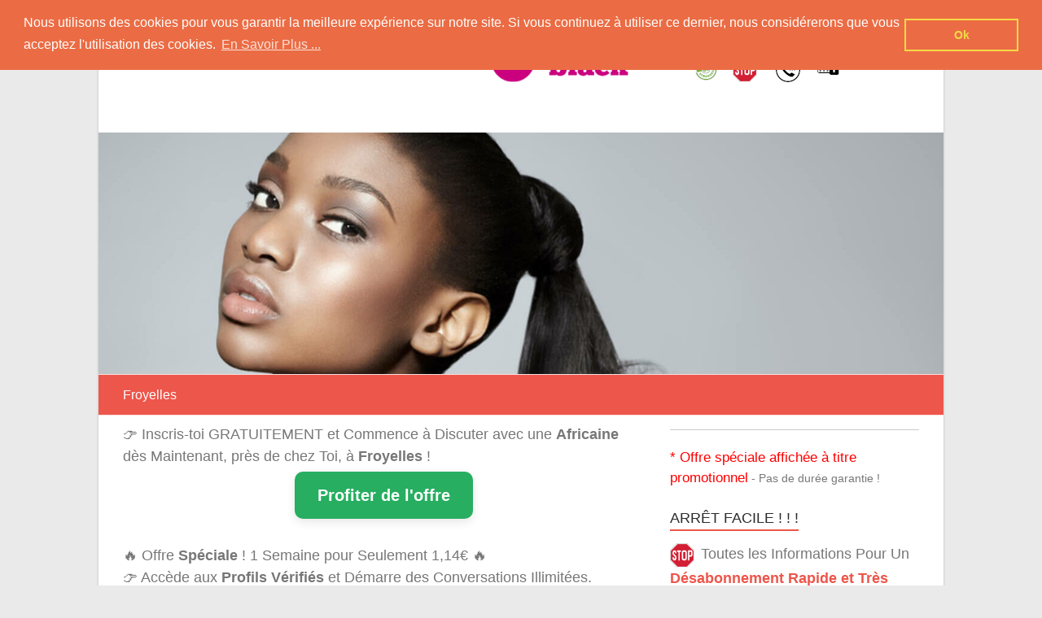

--- FILE ---
content_type: text/html; charset=UTF-8
request_url: https://www.rencontrer-africaine.net/froyelles/
body_size: 13608
content:
<!DOCTYPE html>
<html lang="fr-FR">
<head>
<!-- Google tag (gtag.js) -->
<script async src="https://www.googletagmanager.com/gtag/js?id=G-D3W8GVFMKQ"></script>
<script>
  window.dataLayer = window.dataLayer || [];
  function gtag(){dataLayer.push(arguments);}
  gtag('js', new Date());

  gtag('config', 'G-D3W8GVFMKQ');
</script>

	<meta charset="UTF-8" />
	<meta name="viewport" content="width=device-width, initial-scale=1">
	<link rel="profile" href="https://gmpg.org/xfn/11" />
	<meta name='robots' content='index, follow, max-image-preview:large, max-snippet:-1, max-video-preview:-1' />
	<style>img:is([sizes="auto" i], [sizes^="auto," i]) { contain-intrinsic-size: 3000px 1500px }</style>
	
	<!-- This site is optimized with the Yoast SEO plugin v26.2 - https://yoast.com/wordpress/plugins/seo/ -->
	<title>Rencontre Belle Africaine à Froyelles - Somme</title>
	<meta name="description" content="Inscription Totalement Gratuite Pour Contacter Une Africaine sur Froyelles dans la Somme ! Rendez-vous sur Rencontrer-Africaine !" />
	<link rel="canonical" href="https://www.rencontrer-africaine.net/froyelles/" />
	<meta property="og:locale" content="fr_FR" />
	<meta property="og:type" content="article" />
	<meta property="og:title" content="Rencontre Belle Africaine à Froyelles - Somme" />
	<meta property="og:description" content="Inscription Totalement Gratuite Pour Contacter Une Africaine sur Froyelles dans la Somme ! Rendez-vous sur Rencontrer-Africaine !" />
	<meta property="og:url" content="https://www.rencontrer-africaine.net/froyelles/" />
	<meta property="og:site_name" content="Rencontrer-Africaine" />
	<meta property="article:publisher" content="https://www.facebook.com/Rencontrer-Africaine-110761451081701/" />
	<meta property="article:published_time" content="2019-10-23T22:00:00+00:00" />
	<meta property="og:image" content="https://www.rencontrer-africaine.net/wp-content/uploads/2021/08/Inscription-JacquieMichel-Black.png" />
	<meta name="author" content="Rencontrer-Africaine" />
	<meta name="twitter:card" content="summary_large_image" />
	<meta name="twitter:label1" content="Écrit par" />
	<meta name="twitter:data1" content="Rencontrer-Africaine" />
	<script type="application/ld+json" class="yoast-schema-graph">{"@context":"https://schema.org","@graph":[{"@type":"WebPage","@id":"https://www.rencontrer-africaine.net/froyelles/","url":"https://www.rencontrer-africaine.net/froyelles/","name":"Rencontre Belle Africaine à Froyelles - Somme","isPartOf":{"@id":"https://www.rencontrer-africaine.net/#website"},"primaryImageOfPage":{"@id":"https://www.rencontrer-africaine.net/froyelles/#primaryimage"},"image":{"@id":"https://www.rencontrer-africaine.net/froyelles/#primaryimage"},"thumbnailUrl":"https://www.rencontrer-africaine.net/wp-content/uploads/2021/08/Inscription-JacquieMichel-Black.png","datePublished":"2019-10-23T22:00:00+00:00","author":{"@id":"https://www.rencontrer-africaine.net/#/schema/person/9c7edb0fe1b890af7bff62d111cec706"},"description":"Inscription Totalement Gratuite Pour Contacter Une Africaine sur Froyelles dans la Somme ! Rendez-vous sur Rencontrer-Africaine !","breadcrumb":{"@id":"https://www.rencontrer-africaine.net/froyelles/#breadcrumb"},"inLanguage":"fr-FR","potentialAction":[{"@type":"ReadAction","target":["https://www.rencontrer-africaine.net/froyelles/"]}]},{"@type":"ImageObject","inLanguage":"fr-FR","@id":"https://www.rencontrer-africaine.net/froyelles/#primaryimage","url":"https://www.rencontrer-africaine.net/wp-content/uploads/2021/08/Inscription-JacquieMichel-Black.png","contentUrl":"https://www.rencontrer-africaine.net/wp-content/uploads/2021/08/Inscription-JacquieMichel-Black.png","width":234,"height":325},{"@type":"BreadcrumbList","@id":"https://www.rencontrer-africaine.net/froyelles/#breadcrumb","itemListElement":[{"@type":"ListItem","position":1,"name":"Rencontrer Une Africaine","item":"https://www.rencontrer-africaine.net/"},{"@type":"ListItem","position":2,"name":"Hauts-de-France","item":"https://www.rencontrer-africaine.net/hauts-de-france/"},{"@type":"ListItem","position":3,"name":"Somme","item":"https://www.rencontrer-africaine.net/hauts-de-france/somme/"},{"@type":"ListItem","position":4,"name":"Froyelles"}]},{"@type":"WebSite","@id":"https://www.rencontrer-africaine.net/#website","url":"https://www.rencontrer-africaine.net/","name":"Rencontrer-Africaine","description":"Conseils et Infos pour la Rencontre d&#039;une Belle Africaine !","potentialAction":[{"@type":"SearchAction","target":{"@type":"EntryPoint","urlTemplate":"https://www.rencontrer-africaine.net/?s={search_term_string}"},"query-input":{"@type":"PropertyValueSpecification","valueRequired":true,"valueName":"search_term_string"}}],"inLanguage":"fr-FR"},{"@type":"Person","@id":"https://www.rencontrer-africaine.net/#/schema/person/9c7edb0fe1b890af7bff62d111cec706","name":"Rencontrer-Africaine","image":{"@type":"ImageObject","inLanguage":"fr-FR","@id":"https://www.rencontrer-africaine.net/#/schema/person/image/","url":"https://secure.gravatar.com/avatar/8c3607320bfd7fba8e9eb49fd2490fe4ee567d9ef5c8176d04b8f489b57b4acb?s=96&d=mm&r=g","contentUrl":"https://secure.gravatar.com/avatar/8c3607320bfd7fba8e9eb49fd2490fe4ee567d9ef5c8176d04b8f489b57b4acb?s=96&d=mm&r=g","caption":"Rencontrer-Africaine"},"sameAs":["https://www.rencontrer-africaine.net"]}]}</script>
	<!-- / Yoast SEO plugin. -->


<link rel="alternate" type="application/rss+xml" title="Rencontrer-Africaine &raquo; Flux" href="https://www.rencontrer-africaine.net/feed/" />
<link rel="alternate" type="application/rss+xml" title="Rencontrer-Africaine &raquo; Flux des commentaires" href="https://www.rencontrer-africaine.net/comments/feed/" />
<link rel="alternate" type="application/rss+xml" title="Rencontrer-Africaine &raquo; Froyelles Flux des commentaires" href="https://www.rencontrer-africaine.net/froyelles/feed/" />
<script type="text/javascript">
/* <![CDATA[ */
window._wpemojiSettings = {"baseUrl":"https:\/\/s.w.org\/images\/core\/emoji\/16.0.1\/72x72\/","ext":".png","svgUrl":"https:\/\/s.w.org\/images\/core\/emoji\/16.0.1\/svg\/","svgExt":".svg","source":{"concatemoji":"https:\/\/www.rencontrer-africaine.net\/wp-includes\/js\/wp-emoji-release.min.js?ver=6.8.3"}};
/*! This file is auto-generated */
!function(s,n){var o,i,e;function c(e){try{var t={supportTests:e,timestamp:(new Date).valueOf()};sessionStorage.setItem(o,JSON.stringify(t))}catch(e){}}function p(e,t,n){e.clearRect(0,0,e.canvas.width,e.canvas.height),e.fillText(t,0,0);var t=new Uint32Array(e.getImageData(0,0,e.canvas.width,e.canvas.height).data),a=(e.clearRect(0,0,e.canvas.width,e.canvas.height),e.fillText(n,0,0),new Uint32Array(e.getImageData(0,0,e.canvas.width,e.canvas.height).data));return t.every(function(e,t){return e===a[t]})}function u(e,t){e.clearRect(0,0,e.canvas.width,e.canvas.height),e.fillText(t,0,0);for(var n=e.getImageData(16,16,1,1),a=0;a<n.data.length;a++)if(0!==n.data[a])return!1;return!0}function f(e,t,n,a){switch(t){case"flag":return n(e,"\ud83c\udff3\ufe0f\u200d\u26a7\ufe0f","\ud83c\udff3\ufe0f\u200b\u26a7\ufe0f")?!1:!n(e,"\ud83c\udde8\ud83c\uddf6","\ud83c\udde8\u200b\ud83c\uddf6")&&!n(e,"\ud83c\udff4\udb40\udc67\udb40\udc62\udb40\udc65\udb40\udc6e\udb40\udc67\udb40\udc7f","\ud83c\udff4\u200b\udb40\udc67\u200b\udb40\udc62\u200b\udb40\udc65\u200b\udb40\udc6e\u200b\udb40\udc67\u200b\udb40\udc7f");case"emoji":return!a(e,"\ud83e\udedf")}return!1}function g(e,t,n,a){var r="undefined"!=typeof WorkerGlobalScope&&self instanceof WorkerGlobalScope?new OffscreenCanvas(300,150):s.createElement("canvas"),o=r.getContext("2d",{willReadFrequently:!0}),i=(o.textBaseline="top",o.font="600 32px Arial",{});return e.forEach(function(e){i[e]=t(o,e,n,a)}),i}function t(e){var t=s.createElement("script");t.src=e,t.defer=!0,s.head.appendChild(t)}"undefined"!=typeof Promise&&(o="wpEmojiSettingsSupports",i=["flag","emoji"],n.supports={everything:!0,everythingExceptFlag:!0},e=new Promise(function(e){s.addEventListener("DOMContentLoaded",e,{once:!0})}),new Promise(function(t){var n=function(){try{var e=JSON.parse(sessionStorage.getItem(o));if("object"==typeof e&&"number"==typeof e.timestamp&&(new Date).valueOf()<e.timestamp+604800&&"object"==typeof e.supportTests)return e.supportTests}catch(e){}return null}();if(!n){if("undefined"!=typeof Worker&&"undefined"!=typeof OffscreenCanvas&&"undefined"!=typeof URL&&URL.createObjectURL&&"undefined"!=typeof Blob)try{var e="postMessage("+g.toString()+"("+[JSON.stringify(i),f.toString(),p.toString(),u.toString()].join(",")+"));",a=new Blob([e],{type:"text/javascript"}),r=new Worker(URL.createObjectURL(a),{name:"wpTestEmojiSupports"});return void(r.onmessage=function(e){c(n=e.data),r.terminate(),t(n)})}catch(e){}c(n=g(i,f,p,u))}t(n)}).then(function(e){for(var t in e)n.supports[t]=e[t],n.supports.everything=n.supports.everything&&n.supports[t],"flag"!==t&&(n.supports.everythingExceptFlag=n.supports.everythingExceptFlag&&n.supports[t]);n.supports.everythingExceptFlag=n.supports.everythingExceptFlag&&!n.supports.flag,n.DOMReady=!1,n.readyCallback=function(){n.DOMReady=!0}}).then(function(){return e}).then(function(){var e;n.supports.everything||(n.readyCallback(),(e=n.source||{}).concatemoji?t(e.concatemoji):e.wpemoji&&e.twemoji&&(t(e.twemoji),t(e.wpemoji)))}))}((window,document),window._wpemojiSettings);
/* ]]> */
</script>
<style id='wp-emoji-styles-inline-css' type='text/css'>

	img.wp-smiley, img.emoji {
		display: inline !important;
		border: none !important;
		box-shadow: none !important;
		height: 1em !important;
		width: 1em !important;
		margin: 0 0.07em !important;
		vertical-align: -0.1em !important;
		background: none !important;
		padding: 0 !important;
	}
</style>
<link rel='stylesheet' id='wp-block-library-css' href='https://www.rencontrer-africaine.net/wp-includes/css/dist/block-library/style.min.css?ver=6.8.3' type='text/css' media='all' />
<style id='wp-block-library-theme-inline-css' type='text/css'>
.wp-block-audio :where(figcaption){color:#555;font-size:13px;text-align:center}.is-dark-theme .wp-block-audio :where(figcaption){color:#ffffffa6}.wp-block-audio{margin:0 0 1em}.wp-block-code{border:1px solid #ccc;border-radius:4px;font-family:Menlo,Consolas,monaco,monospace;padding:.8em 1em}.wp-block-embed :where(figcaption){color:#555;font-size:13px;text-align:center}.is-dark-theme .wp-block-embed :where(figcaption){color:#ffffffa6}.wp-block-embed{margin:0 0 1em}.blocks-gallery-caption{color:#555;font-size:13px;text-align:center}.is-dark-theme .blocks-gallery-caption{color:#ffffffa6}:root :where(.wp-block-image figcaption){color:#555;font-size:13px;text-align:center}.is-dark-theme :root :where(.wp-block-image figcaption){color:#ffffffa6}.wp-block-image{margin:0 0 1em}.wp-block-pullquote{border-bottom:4px solid;border-top:4px solid;color:currentColor;margin-bottom:1.75em}.wp-block-pullquote cite,.wp-block-pullquote footer,.wp-block-pullquote__citation{color:currentColor;font-size:.8125em;font-style:normal;text-transform:uppercase}.wp-block-quote{border-left:.25em solid;margin:0 0 1.75em;padding-left:1em}.wp-block-quote cite,.wp-block-quote footer{color:currentColor;font-size:.8125em;font-style:normal;position:relative}.wp-block-quote:where(.has-text-align-right){border-left:none;border-right:.25em solid;padding-left:0;padding-right:1em}.wp-block-quote:where(.has-text-align-center){border:none;padding-left:0}.wp-block-quote.is-large,.wp-block-quote.is-style-large,.wp-block-quote:where(.is-style-plain){border:none}.wp-block-search .wp-block-search__label{font-weight:700}.wp-block-search__button{border:1px solid #ccc;padding:.375em .625em}:where(.wp-block-group.has-background){padding:1.25em 2.375em}.wp-block-separator.has-css-opacity{opacity:.4}.wp-block-separator{border:none;border-bottom:2px solid;margin-left:auto;margin-right:auto}.wp-block-separator.has-alpha-channel-opacity{opacity:1}.wp-block-separator:not(.is-style-wide):not(.is-style-dots){width:100px}.wp-block-separator.has-background:not(.is-style-dots){border-bottom:none;height:1px}.wp-block-separator.has-background:not(.is-style-wide):not(.is-style-dots){height:2px}.wp-block-table{margin:0 0 1em}.wp-block-table td,.wp-block-table th{word-break:normal}.wp-block-table :where(figcaption){color:#555;font-size:13px;text-align:center}.is-dark-theme .wp-block-table :where(figcaption){color:#ffffffa6}.wp-block-video :where(figcaption){color:#555;font-size:13px;text-align:center}.is-dark-theme .wp-block-video :where(figcaption){color:#ffffffa6}.wp-block-video{margin:0 0 1em}:root :where(.wp-block-template-part.has-background){margin-bottom:0;margin-top:0;padding:1.25em 2.375em}
</style>
<style id='classic-theme-styles-inline-css' type='text/css'>
/*! This file is auto-generated */
.wp-block-button__link{color:#fff;background-color:#32373c;border-radius:9999px;box-shadow:none;text-decoration:none;padding:calc(.667em + 2px) calc(1.333em + 2px);font-size:1.125em}.wp-block-file__button{background:#32373c;color:#fff;text-decoration:none}
</style>
<link rel='stylesheet' id='latest-post-shortcode-lps-block-style-css' href='https://www.rencontrer-africaine.net/wp-content/plugins/latest-post-shortcode/lps-block/build/style-view.css?ver=lpsv14.120250825.2153' type='text/css' media='all' />
<style id='global-styles-inline-css' type='text/css'>
:root{--wp--preset--aspect-ratio--square: 1;--wp--preset--aspect-ratio--4-3: 4/3;--wp--preset--aspect-ratio--3-4: 3/4;--wp--preset--aspect-ratio--3-2: 3/2;--wp--preset--aspect-ratio--2-3: 2/3;--wp--preset--aspect-ratio--16-9: 16/9;--wp--preset--aspect-ratio--9-16: 9/16;--wp--preset--color--black: #000000;--wp--preset--color--cyan-bluish-gray: #abb8c3;--wp--preset--color--white: #ffffff;--wp--preset--color--pale-pink: #f78da7;--wp--preset--color--vivid-red: #cf2e2e;--wp--preset--color--luminous-vivid-orange: #ff6900;--wp--preset--color--luminous-vivid-amber: #fcb900;--wp--preset--color--light-green-cyan: #7bdcb5;--wp--preset--color--vivid-green-cyan: #00d084;--wp--preset--color--pale-cyan-blue: #8ed1fc;--wp--preset--color--vivid-cyan-blue: #0693e3;--wp--preset--color--vivid-purple: #9b51e0;--wp--preset--gradient--vivid-cyan-blue-to-vivid-purple: linear-gradient(135deg,rgba(6,147,227,1) 0%,rgb(155,81,224) 100%);--wp--preset--gradient--light-green-cyan-to-vivid-green-cyan: linear-gradient(135deg,rgb(122,220,180) 0%,rgb(0,208,130) 100%);--wp--preset--gradient--luminous-vivid-amber-to-luminous-vivid-orange: linear-gradient(135deg,rgba(252,185,0,1) 0%,rgba(255,105,0,1) 100%);--wp--preset--gradient--luminous-vivid-orange-to-vivid-red: linear-gradient(135deg,rgba(255,105,0,1) 0%,rgb(207,46,46) 100%);--wp--preset--gradient--very-light-gray-to-cyan-bluish-gray: linear-gradient(135deg,rgb(238,238,238) 0%,rgb(169,184,195) 100%);--wp--preset--gradient--cool-to-warm-spectrum: linear-gradient(135deg,rgb(74,234,220) 0%,rgb(151,120,209) 20%,rgb(207,42,186) 40%,rgb(238,44,130) 60%,rgb(251,105,98) 80%,rgb(254,248,76) 100%);--wp--preset--gradient--blush-light-purple: linear-gradient(135deg,rgb(255,206,236) 0%,rgb(152,150,240) 100%);--wp--preset--gradient--blush-bordeaux: linear-gradient(135deg,rgb(254,205,165) 0%,rgb(254,45,45) 50%,rgb(107,0,62) 100%);--wp--preset--gradient--luminous-dusk: linear-gradient(135deg,rgb(255,203,112) 0%,rgb(199,81,192) 50%,rgb(65,88,208) 100%);--wp--preset--gradient--pale-ocean: linear-gradient(135deg,rgb(255,245,203) 0%,rgb(182,227,212) 50%,rgb(51,167,181) 100%);--wp--preset--gradient--electric-grass: linear-gradient(135deg,rgb(202,248,128) 0%,rgb(113,206,126) 100%);--wp--preset--gradient--midnight: linear-gradient(135deg,rgb(2,3,129) 0%,rgb(40,116,252) 100%);--wp--preset--font-size--small: 13px;--wp--preset--font-size--medium: 20px;--wp--preset--font-size--large: 36px;--wp--preset--font-size--x-large: 42px;--wp--preset--spacing--20: 0.44rem;--wp--preset--spacing--30: 0.67rem;--wp--preset--spacing--40: 1rem;--wp--preset--spacing--50: 1.5rem;--wp--preset--spacing--60: 2.25rem;--wp--preset--spacing--70: 3.38rem;--wp--preset--spacing--80: 5.06rem;--wp--preset--shadow--natural: 6px 6px 9px rgba(0, 0, 0, 0.2);--wp--preset--shadow--deep: 12px 12px 50px rgba(0, 0, 0, 0.4);--wp--preset--shadow--sharp: 6px 6px 0px rgba(0, 0, 0, 0.2);--wp--preset--shadow--outlined: 6px 6px 0px -3px rgba(255, 255, 255, 1), 6px 6px rgba(0, 0, 0, 1);--wp--preset--shadow--crisp: 6px 6px 0px rgba(0, 0, 0, 1);}:where(.is-layout-flex){gap: 0.5em;}:where(.is-layout-grid){gap: 0.5em;}body .is-layout-flex{display: flex;}.is-layout-flex{flex-wrap: wrap;align-items: center;}.is-layout-flex > :is(*, div){margin: 0;}body .is-layout-grid{display: grid;}.is-layout-grid > :is(*, div){margin: 0;}:where(.wp-block-columns.is-layout-flex){gap: 2em;}:where(.wp-block-columns.is-layout-grid){gap: 2em;}:where(.wp-block-post-template.is-layout-flex){gap: 1.25em;}:where(.wp-block-post-template.is-layout-grid){gap: 1.25em;}.has-black-color{color: var(--wp--preset--color--black) !important;}.has-cyan-bluish-gray-color{color: var(--wp--preset--color--cyan-bluish-gray) !important;}.has-white-color{color: var(--wp--preset--color--white) !important;}.has-pale-pink-color{color: var(--wp--preset--color--pale-pink) !important;}.has-vivid-red-color{color: var(--wp--preset--color--vivid-red) !important;}.has-luminous-vivid-orange-color{color: var(--wp--preset--color--luminous-vivid-orange) !important;}.has-luminous-vivid-amber-color{color: var(--wp--preset--color--luminous-vivid-amber) !important;}.has-light-green-cyan-color{color: var(--wp--preset--color--light-green-cyan) !important;}.has-vivid-green-cyan-color{color: var(--wp--preset--color--vivid-green-cyan) !important;}.has-pale-cyan-blue-color{color: var(--wp--preset--color--pale-cyan-blue) !important;}.has-vivid-cyan-blue-color{color: var(--wp--preset--color--vivid-cyan-blue) !important;}.has-vivid-purple-color{color: var(--wp--preset--color--vivid-purple) !important;}.has-black-background-color{background-color: var(--wp--preset--color--black) !important;}.has-cyan-bluish-gray-background-color{background-color: var(--wp--preset--color--cyan-bluish-gray) !important;}.has-white-background-color{background-color: var(--wp--preset--color--white) !important;}.has-pale-pink-background-color{background-color: var(--wp--preset--color--pale-pink) !important;}.has-vivid-red-background-color{background-color: var(--wp--preset--color--vivid-red) !important;}.has-luminous-vivid-orange-background-color{background-color: var(--wp--preset--color--luminous-vivid-orange) !important;}.has-luminous-vivid-amber-background-color{background-color: var(--wp--preset--color--luminous-vivid-amber) !important;}.has-light-green-cyan-background-color{background-color: var(--wp--preset--color--light-green-cyan) !important;}.has-vivid-green-cyan-background-color{background-color: var(--wp--preset--color--vivid-green-cyan) !important;}.has-pale-cyan-blue-background-color{background-color: var(--wp--preset--color--pale-cyan-blue) !important;}.has-vivid-cyan-blue-background-color{background-color: var(--wp--preset--color--vivid-cyan-blue) !important;}.has-vivid-purple-background-color{background-color: var(--wp--preset--color--vivid-purple) !important;}.has-black-border-color{border-color: var(--wp--preset--color--black) !important;}.has-cyan-bluish-gray-border-color{border-color: var(--wp--preset--color--cyan-bluish-gray) !important;}.has-white-border-color{border-color: var(--wp--preset--color--white) !important;}.has-pale-pink-border-color{border-color: var(--wp--preset--color--pale-pink) !important;}.has-vivid-red-border-color{border-color: var(--wp--preset--color--vivid-red) !important;}.has-luminous-vivid-orange-border-color{border-color: var(--wp--preset--color--luminous-vivid-orange) !important;}.has-luminous-vivid-amber-border-color{border-color: var(--wp--preset--color--luminous-vivid-amber) !important;}.has-light-green-cyan-border-color{border-color: var(--wp--preset--color--light-green-cyan) !important;}.has-vivid-green-cyan-border-color{border-color: var(--wp--preset--color--vivid-green-cyan) !important;}.has-pale-cyan-blue-border-color{border-color: var(--wp--preset--color--pale-cyan-blue) !important;}.has-vivid-cyan-blue-border-color{border-color: var(--wp--preset--color--vivid-cyan-blue) !important;}.has-vivid-purple-border-color{border-color: var(--wp--preset--color--vivid-purple) !important;}.has-vivid-cyan-blue-to-vivid-purple-gradient-background{background: var(--wp--preset--gradient--vivid-cyan-blue-to-vivid-purple) !important;}.has-light-green-cyan-to-vivid-green-cyan-gradient-background{background: var(--wp--preset--gradient--light-green-cyan-to-vivid-green-cyan) !important;}.has-luminous-vivid-amber-to-luminous-vivid-orange-gradient-background{background: var(--wp--preset--gradient--luminous-vivid-amber-to-luminous-vivid-orange) !important;}.has-luminous-vivid-orange-to-vivid-red-gradient-background{background: var(--wp--preset--gradient--luminous-vivid-orange-to-vivid-red) !important;}.has-very-light-gray-to-cyan-bluish-gray-gradient-background{background: var(--wp--preset--gradient--very-light-gray-to-cyan-bluish-gray) !important;}.has-cool-to-warm-spectrum-gradient-background{background: var(--wp--preset--gradient--cool-to-warm-spectrum) !important;}.has-blush-light-purple-gradient-background{background: var(--wp--preset--gradient--blush-light-purple) !important;}.has-blush-bordeaux-gradient-background{background: var(--wp--preset--gradient--blush-bordeaux) !important;}.has-luminous-dusk-gradient-background{background: var(--wp--preset--gradient--luminous-dusk) !important;}.has-pale-ocean-gradient-background{background: var(--wp--preset--gradient--pale-ocean) !important;}.has-electric-grass-gradient-background{background: var(--wp--preset--gradient--electric-grass) !important;}.has-midnight-gradient-background{background: var(--wp--preset--gradient--midnight) !important;}.has-small-font-size{font-size: var(--wp--preset--font-size--small) !important;}.has-medium-font-size{font-size: var(--wp--preset--font-size--medium) !important;}.has-large-font-size{font-size: var(--wp--preset--font-size--large) !important;}.has-x-large-font-size{font-size: var(--wp--preset--font-size--x-large) !important;}
:where(.wp-block-post-template.is-layout-flex){gap: 1.25em;}:where(.wp-block-post-template.is-layout-grid){gap: 1.25em;}
:where(.wp-block-columns.is-layout-flex){gap: 2em;}:where(.wp-block-columns.is-layout-grid){gap: 2em;}
:root :where(.wp-block-pullquote){font-size: 1.5em;line-height: 1.6;}
</style>
<link rel='stylesheet' id='contact-form-7-css' href='https://www.rencontrer-africaine.net/wp-content/plugins/contact-form-7/includes/css/styles.css?ver=6.1.3' type='text/css' media='all' />
<link rel='stylesheet' id='kk-star-ratings-css' href='https://www.rencontrer-africaine.net/wp-content/plugins/kk-star-ratings/src/core/public/css/kk-star-ratings.min.css?ver=5.4.10.2' type='text/css' media='all' />
<link rel='stylesheet' id='parent-style-css' href='https://www.rencontrer-africaine.net/wp-content/themes/esteem/style.css?ver=6.8.3' type='text/css' media='all' />
<link rel='stylesheet' id='esteem_style-css' href='https://www.rencontrer-africaine.net/wp-content/themes/esteem-child/style.css?ver=6.8.3' type='text/css' media='all' />
<link rel='stylesheet' id='esteem-responsive-css' href='https://www.rencontrer-africaine.net/wp-content/themes/esteem/css/responsive.css?ver=6.8.3' type='text/css' media='all' />
<link rel='stylesheet' id='esteem-fontawesome-css' href='https://www.rencontrer-africaine.net/wp-content/themes/esteem/fontawesome/css/font-awesome.css?ver=3.2.1' type='text/css' media='all' />
<link rel='stylesheet' id='newsletter-css' href='https://www.rencontrer-africaine.net/wp-content/plugins/newsletter/style.css?ver=9.0.7' type='text/css' media='all' />
<link rel='stylesheet' id='wp-pagenavi-css' href='https://www.rencontrer-africaine.net/wp-content/plugins/wp-pagenavi/pagenavi-css.css?ver=2.70' type='text/css' media='all' />
<script type="text/javascript" id="lps-vars-js-after">
/* <![CDATA[ */
const lpsSettings = {"ajaxUrl": "https://www.rencontrer-africaine.net/wp-admin/admin-ajax.php"};
/* ]]> */
</script>
<script type="text/javascript" src="https://www.rencontrer-africaine.net/wp-includes/js/jquery/jquery.min.js?ver=3.7.1" id="jquery-core-js"></script>
<script type="text/javascript" src="https://www.rencontrer-africaine.net/wp-includes/js/jquery/jquery-migrate.min.js?ver=3.4.1" id="jquery-migrate-js"></script>
<script type="text/javascript" src="https://www.rencontrer-africaine.net/wp-content/themes/esteem/js/esteem-custom.js?ver=6.8.3" id="esteem-custom-js"></script>
<!--[if lte IE 8]>
<script type="text/javascript" src="https://www.rencontrer-africaine.net/wp-content/themes/esteem/js/html5shiv.min.js?ver=6.8.3" id="html5-js"></script>
<![endif]-->
<link rel="https://api.w.org/" href="https://www.rencontrer-africaine.net/wp-json/" /><link rel="alternate" title="JSON" type="application/json" href="https://www.rencontrer-africaine.net/wp-json/wp/v2/posts/22035" /><link rel="EditURI" type="application/rsd+xml" title="RSD" href="https://www.rencontrer-africaine.net/xmlrpc.php?rsd" />
<meta name="generator" content="WordPress 6.8.3" />
<link rel='shortlink' href='https://www.rencontrer-africaine.net/?p=22035' />
<link rel="alternate" title="oEmbed (JSON)" type="application/json+oembed" href="https://www.rencontrer-africaine.net/wp-json/oembed/1.0/embed?url=https%3A%2F%2Fwww.rencontrer-africaine.net%2Ffroyelles%2F" />
<link rel="alternate" title="oEmbed (XML)" type="text/xml+oembed" href="https://www.rencontrer-africaine.net/wp-json/oembed/1.0/embed?url=https%3A%2F%2Fwww.rencontrer-africaine.net%2Ffroyelles%2F&#038;format=xml" />
<link rel="pingback" href="https://www.rencontrer-africaine.net/xmlrpc.php"><link rel="icon" href="https://www.rencontrer-africaine.net/wp-content/uploads/2024/02/cropped-favicon-africaine-32x32.png" sizes="32x32" />
<link rel="icon" href="https://www.rencontrer-africaine.net/wp-content/uploads/2024/02/cropped-favicon-africaine-192x192.png" sizes="192x192" />
<link rel="apple-touch-icon" href="https://www.rencontrer-africaine.net/wp-content/uploads/2024/02/cropped-favicon-africaine-180x180.png" />
<meta name="msapplication-TileImage" content="https://www.rencontrer-africaine.net/wp-content/uploads/2024/02/cropped-favicon-africaine-270x270.png" />
	<link rel="shortcut icon" type="image/png" href="/favicon.png"/>

	<link rel="stylesheet" type="text/css" href="//cdnjs.cloudflare.com/ajax/libs/cookieconsent2/3.0.3/cookieconsent.min.css" />
<script src="//cdnjs.cloudflare.com/ajax/libs/cookieconsent2/3.0.3/cookieconsent.min.js"></script>
<script>
window.addEventListener("load", function(){
window.cookieconsent.initialise({
  "palette": {
    "popup": {
      "background": "#eb6c44",
      "text": "#ffffff"
    },
    "button": {
      "background": "transparent",
      "text": "#f5d948",
      "border": "#f5d948"
    }
  },
  "position": "top",
  "content": {
    "message": "Nous utilisons des cookies pour vous garantir la meilleure expérience sur notre site. Si vous continuez à utiliser ce dernier, nous considérerons que vous acceptez l'utilisation des cookies.",
    "dismiss": "Ok",
    "link": "En Savoir Plus ...",
    "href": "https://www.rencontrer-africaine.net/mentions-legales/"
  }
})});
</script>
</head>
<body class="wp-singular post-template-default single single-post postid-22035 single-format-standard wp-embed-responsive wp-theme-esteem wp-child-theme-esteem-child  boxed better-responsive-menu">


<div id="page" class="hfeed site">
	<a class="skip-link screen-reader-text" href="#main">Skip to content</a>

	<header id="masthead" class="site-header" role="banner">
		<div class="inner-wrap">
			<div class="hgroup-wrap clearfix">
				<div class="site-branding">
										<div class="header-text ">
													<h3 id="site-title">
								<a href="https://www.rencontrer-africaine.net/" title="Rencontrer-Africaine" rel="home">
									Rencontrer-Africaine								</a>
							</h3>
																			<p class="site-description">Conseils et Infos pour la Rencontre d&#039;une Belle Africaine !</p>
											</div><!-- .header-text -->
				</div><!-- .site-branding -->
				<div class="hgroup-wrap-right">
					<nav id="site-navigation" class="main-navigation" role="navigation">
						<h3 class="menu-toggle"></h3>
						<div class="nav-menu clearfix">
							<ul id="menu-menu-haut" class="menu"><li id="menu-item-36258" class="menu-item menu-item-type-gs_sim menu-item-object-gs_sim menu-item-36258"><img src="https://www.rencontrer-africaine.net/wp-content/uploads/2021/08/JM_Menu_Africaine.png"></li>
<li id="menu-item-36259" class="menu-item menu-item-type-gs_sim menu-item-object-gs_sim menu-item-36259"><img src="https://www.rencontrer-africaine.net/wp-content/uploads/2024/02/JM_avantages-MENU_Africaine.png"></li>
</ul>						</div><!-- .nav-menu -->
					</nav><!-- #site-description -->
					<i class="icon-search search-top"></i>
					<div class="search-form-top">
						<form action="https://www.rencontrer-africaine.net/" id="search-form" class="searchform clearfix" method="get">
	<div class="search-wrap">
		<input type="text" placeholder="Rencontrez Une Africaine !" class="s field" name="s">
		<button type="submit">Recherche</button>
	</div>
	<input type="submit" value="Recherche" id="search-submit" name="submit" class="submit">
</form><!-- .searchform -->					</div><!-- .search-form-top -->
				</div><!-- .hgroup-wrap-right -->
			</div><!-- .hgroup-wrap -->
		</div><!-- .inner-wrap -->
		<div id="wp-custom-header" class="wp-custom-header"><img src="https://www.rencontrer-africaine.net/wp-content/uploads/2024/02/cropped-header.jpg" class="header-image" width="1400" height="400" alt="Rencontrer-Africaine"></div>
					<section class="page-title-bar clearfix">
				<div class="inner-wrap">
																		<div class="page-title-wrap"><h1>Froyelles</h1></div>
																				</div>
			</section>
			</header><!-- #masthead -->
	<div id="main" class="site-main inner-wrap">
	<div id="primary">
<span style="font-size: 1.3em">
👉 Inscris-toi GRATUITEMENT et Commence à Discuter avec une <b>Africaine</b> dès Maintenant, près de chez Toi, à <b>Froyelles</b> !<br />
<div class="text-center">
    <div id="Formulaire-Top-Article" class="cta-button_profite-offre">
        Profiter de l'offre
    </div>
</div>
<br />
	🔥 Offre <b>Spéciale</b> ! 1 Semaine pour Seulement 1,14€ 🔥<br />
	👉 Accède aux <b>Profils Vérifiés</b> et Démarre des Conversations Illimitées. Discrets - 0 Tabou & 100 % Réels ! ! !</span><br />

    <div class="text-center">
        <a class="cta-button_creer-compte" href="https://aff.rencontre-fan.com/?abc=97e6d6420c73d940&xa=n&acme=wid.65135&media=seo&source=Africaine25&s1=CTA-Article-Compte&s2=froyelles">	
         👉 Créer mon compte
        </a>
    </div>
	
<div align="center"><span style="font-size: 1.4em;font-weight: bold; font-style: italic; color: red;">

	    <!-- Display the countdown timer in an element -->
                    <p id="countdown"></p>
        <script>
        // Set the date we're counting down to
        //var countDownDate = new Date("2025-04-01 15:37:25").getTime();
        var countDownDate = 1762236045000;

        // Update the count down every 1 second
        var x = setInterval(function () {

            // Get today's date and time
            var now = new Date().getTime();

            // Find the distance between now and the count down date
            var distance = countDownDate - now;

            // Time calculations for days, hours, minutes and seconds
            var days = Math.floor(distance / (1000 * 60 * 60 * 24));
            var hours = Math.floor((distance % (1000 * 60 * 60 * 24)) / (1000 * 60 * 60));
            var minutes = Math.floor((distance % (1000 * 60 * 60)) / (1000 * 60));
            var seconds = Math.floor((distance % (1000 * 60)) / 1000);

            // Display the result in the element with id="demo"
            document.getElementById("countdown").innerHTML = hours + " heures, "
                + minutes + " minutes et " + seconds + " s *";

            // If the count down is finished, write some text
            if (distance < 2000) {
                /*clearInterval(x);
                document.getElementById("countdown").innerHTML = "EXPIRED";*/
                countDownDate = new Date().getTime() + 60 * 60 * 4 * 1000; // 4 heures
            }
        }, 1000);
        </script></span></div> Ces profils sont en ligne maintenant ! 👉 Swipe pour voir<br />

		
		
<div id="Carroussel-Top-Article">
<script async src="https://c.opforpro.com/8/js/script.js?id=DWZjr&source=Africaine24&s1=Carrousel-Top-Article&s2=froyelles"></script>
</script>
</div>
<br />
<p id="breadcrumbs"><span><span><a href="https://www.rencontrer-africaine.net/">Rencontrer Une Africaine</a></span> » <span><a href="https://www.rencontrer-africaine.net/hauts-de-france/">Hauts-de-France</a></span> » <span><a href="https://www.rencontrer-africaine.net/hauts-de-france/somme/">Somme</a></span> » <span class="breadcrumb_last" aria-current="page"><strong>Froyelles</strong></span></span></p>		<div id="content" class="clearfix">
		
				
<article id="post-22035" class="post-22035 post type-post status-publish format-standard hentry category-somme">
      <div class="entry-content clearfix">
      <p><a href="https://k.schnell-treffen.com/?abc=9fdbda63d66ed376&amp;xa=n&amp;acme=wid.65135&amp;media=seo&amp;source=article-ecran&amp;s1=Africaine21&amp;tpls=1"><img decoding="async" class="wp-image-84 alignleft" src="https://www.rencontrer-africaine.net/wp-content/uploads/2021/08/Inscription-JacquieMichel-Black.png" alt="Inscription Gratuite pour des Rencontres Black sur [page_title] !" /></a><b>À la Recherche de Femmes Africaines Célibataires Samariennes sur Froyelles ?</b></p>
<p>Découvrez les Annonces d&rsquo;Africaines (Togolaises, Maliennes ou Guinéennes) de cette Commune de la Somme ! Rencontre 100 % Garantie avec Une Africaine sur Froyelles Grâce à Jacquie &#038; Michel Black!</p>


<div class="kk-star-ratings kksr-auto kksr-align-right kksr-valign-bottom"
    data-payload='{&quot;align&quot;:&quot;right&quot;,&quot;id&quot;:&quot;22035&quot;,&quot;slug&quot;:&quot;default&quot;,&quot;valign&quot;:&quot;bottom&quot;,&quot;ignore&quot;:&quot;&quot;,&quot;reference&quot;:&quot;auto&quot;,&quot;class&quot;:&quot;&quot;,&quot;count&quot;:&quot;0&quot;,&quot;legendonly&quot;:&quot;&quot;,&quot;readonly&quot;:&quot;&quot;,&quot;score&quot;:&quot;0&quot;,&quot;starsonly&quot;:&quot;&quot;,&quot;best&quot;:&quot;5&quot;,&quot;gap&quot;:&quot;2&quot;,&quot;greet&quot;:&quot;Notez Cette Publication !&quot;,&quot;legend&quot;:&quot;0\/5 - (0 vote)&quot;,&quot;size&quot;:&quot;24&quot;,&quot;title&quot;:&quot;Froyelles&quot;,&quot;width&quot;:&quot;0&quot;,&quot;_legend&quot;:&quot;{score}\/{best} - ({count} {votes})&quot;,&quot;font_factor&quot;:&quot;1.25&quot;}'>
            
<div class="kksr-stars">
    
<div class="kksr-stars-inactive">
            <div class="kksr-star" data-star="1" style="padding-right: 2px">
            

<div class="kksr-icon" style="width: 24px; height: 24px;"></div>
        </div>
            <div class="kksr-star" data-star="2" style="padding-right: 2px">
            

<div class="kksr-icon" style="width: 24px; height: 24px;"></div>
        </div>
            <div class="kksr-star" data-star="3" style="padding-right: 2px">
            

<div class="kksr-icon" style="width: 24px; height: 24px;"></div>
        </div>
            <div class="kksr-star" data-star="4" style="padding-right: 2px">
            

<div class="kksr-icon" style="width: 24px; height: 24px;"></div>
        </div>
            <div class="kksr-star" data-star="5" style="padding-right: 2px">
            

<div class="kksr-icon" style="width: 24px; height: 24px;"></div>
        </div>
    </div>
    
<div class="kksr-stars-active" style="width: 0px;">
            <div class="kksr-star" style="padding-right: 2px">
            

<div class="kksr-icon" style="width: 24px; height: 24px;"></div>
        </div>
            <div class="kksr-star" style="padding-right: 2px">
            

<div class="kksr-icon" style="width: 24px; height: 24px;"></div>
        </div>
            <div class="kksr-star" style="padding-right: 2px">
            

<div class="kksr-icon" style="width: 24px; height: 24px;"></div>
        </div>
            <div class="kksr-star" style="padding-right: 2px">
            

<div class="kksr-icon" style="width: 24px; height: 24px;"></div>
        </div>
            <div class="kksr-star" style="padding-right: 2px">
            

<div class="kksr-icon" style="width: 24px; height: 24px;"></div>
        </div>
    </div>
</div>
                

<div class="kksr-legend" style="font-size: 19.2px;">
            <span class="kksr-muted">Notez Cette Publication !</span>
    </div>
    </div>
<div class="extra-hatom-entry-title"><span class="entry-title">Froyelles</span></div><div class='yarpp yarpp-related yarpp-related-website yarpp-template-list'>
<!-- YARPP List -->
<h3>Conseils similaires:</h3><ol>
<li><a href="https://www.rencontrer-africaine.net/mericourt-sur-somme/" rel="bookmark" title="Méricourt-sur-Somme">Méricourt-sur-Somme</a></li>
<li><a href="https://www.rencontrer-africaine.net/bethencourt-sur-somme/" rel="bookmark" title="Béthencourt-sur-Somme">Béthencourt-sur-Somme</a></li>
<li><a href="https://www.rencontrer-africaine.net/vaux-sur-somme/" rel="bookmark" title="Vaux-sur-Somme">Vaux-sur-Somme</a></li>
</ol>
</div>
   </div>

   <div class="entry-meta-bar clearfix"><div class="entry-meta clearfix">
			<span class="icon-user vcard author"><a class="url fn n"
			                                        href="https://www.rencontrer-africaine.net/author/cd7rph92v5me9lwp9xufx998hmcz22kj5h4si6y9vkxjap9/">Rencontrer-Africaine</a></span>

			<span class="date"><a href="https://www.rencontrer-africaine.net/froyelles/" title="0h00" rel="bookmark"><time class="entry-date published" datetime="2019-10-24T00:00:00+02:00">24 octobre 2019</time></a></span>
						<span class="icon-tag"><a href="https://www.rencontrer-africaine.net/hauts-de-france/somme/" rel="category tag">Somme</a></span>
		
						<span class="icon-comment-alt"><a href="https://www.rencontrer-africaine.net/froyelles/#respond">Pas de commentaire</a></span>
		
			
			</div></div>
   </article>
		</div><!-- #content -->
		<div align="center">		
				<a href="https://aff.rencontre-fan.com/?abc=97e6d6420c73d940&xa=n&acme=wid.65135&media=seo&source=Africaine25&s1=CTA-Article-Bottom&s2=froyelles"><img src="https://www.rencontrer-africaine.net/wp-content/uploads/2021/08/inscription-africaine.png" alt="Inscription Gratuite sur Rencontrer-Africaine" /></a><br /><strong><span style="color:red">Rencontrez des Célibataires d'Origine Africaine avec Jacquie & Michel Black ! ! !</span><br /> <span style="color:green">Rencontres Sérieuses ou Sans Lendemain ! ! ! Offre d'Essai & Nombreux Avantages ...</span></strong></div>
		
</div>
	<!-- #primary -->

	
<div id="secondary">
			
		<aside id="custom_html-452" class="widget_text widget widget_custom_html"><div class="textwidget custom-html-widget"><hr><span style="font-size: 1.2em; color: red;">* Offre spéciale affichée à titre promotionnel</span> - Pas de durée garantie !</div></aside><aside id="custom_html-436" class="widget_text widget widget_custom_html"><h3 class="widget-title"><span>Arrêt Facile ! ! !</span></h3><div class="textwidget custom-html-widget"><img class="alignnone size-full wp-image-40532" src="https://www.rencontrer-africaine.net/wp-content/uploads/2024/02/arret-JM.png" alt="Arrêt Facile de Votre Abonnement Jacquie &amp; Michel Black" /> &nbsp;<big>Toutes les Informations Pour Un <b><a href="https://www.rencontrer-africaine.net/desabonnement/">Désabonnement Rapide et Très Simple</a></b> !</big><br /></div></aside><aside id="custom_html-450" class="widget_text widget widget_custom_html"><h3 class="widget-title"><span>Rencontrez Une Africaine Près de chez Vous !</span></h3><div class="textwidget custom-html-widget"><div align="center"><img class="alignnone wp-image-84" src="https://www.rencontrer-africaine.net/wp-content/uploads/2021/08/Africaine-JacquieMichel.png" alt="Inscription Facile pour des Rencontres avec de Belles Africaines !" width="280" height="203" />
	<big><b>Rencontre Rapide & Gratuite sur Froyelles (Somme)</b></big><br /> <font color="#C9007D"><b>Avec Jacquie & Michel Black</b></font><br /><br /><img class="alignnone wp-image-40520 size-full" src="https://www.rencontrer-africaine.net/wp-content/uploads/2024/02/paiement-securise-JM.png" alt="Paiement 100 % Sécurisé pour un Abonnement Jacquie et Michel Black" width="30" height="30" /><big>&nbsp;Paiement Totalement<br />Sécurisé et Discret</big><br /><small>(le nom du site Jacquie &amp; Michel Black n’apparaîtra pas sur votre relevé de compte bancaire) !</small><br />
<img class="alignnone wp-image-40517 size-full" src="https://www.rencontrer-africaine.net/wp-content/uploads/2024/02/inscription-telephone-JM.png" alt="Inscription Jacquie et Michel Black Au Téléphone" width="30" height="30" /> &nbsp;<big>Inscription par Téléphone !</big><br />
<big>Garantie Satisfait ou Remboursé & Rétraction Sous 14 Jours !</big><br />
<img class="alignnone size-full wp-image-40532" src="https://www.rencontrer-africaine.net/wp-content/uploads/2024/02/arret-JM.png" alt="Arrêt Facile de Votre Abonnement Jacquie &amp; Michel Black" width="30" height="30" />&nbsp; <big>Suspension Facile et Rapide</big><br /> <small> Fin des Prélèvements Jacquie et Michel en Quelques Clics !</small>
<img class="alignnone wp-image-40519 size-full" src="https://www.rencontrer-africaine.net/wp-content/uploads/2024/02/atout-rencontre-africaine.png" alt="Vidéos HOT de Femmes Blacks sur Jacquie et Michel" width="30" height="30" />&nbsp; Vidéos Coquines de Blacks !<br />
<img class="alignnone wp-image-40521 size-full" src="https://www.rencontrer-africaine.net/wp-content/uploads/2024/02/atout-JM.png" alt="Nombreuses Formules Jacquie &amp; Michel pour la Rencontre d'une Africaine" width="53" height="30" />&nbsp;<font color="#C9007D"><big>TROIS Offres Jacquie & Michel Black Pour Tous les Budgets</big></font> : Or, Argent &amp; Bronze !</div></div></aside><aside id="ssba_widget-2" class="widget widget_ssba_widget"><h3 class="widget-title"><span>Partagez !</span></h3><!-- Simple Share Buttons Adder (8.5.3) simplesharebuttons.com --><div class="ssba-classic-2 ssba ssbp-wrap alignleft ssbp--theme-1"><div style="text-align:left"><a data-site="facebook" class="ssba_facebook_share ssba_share_link" href="https://www.facebook.com/sharer.php?t=Froyelles&u=https://www.rencontrer-africaine.net/froyelles/"  target=_blank  style="color:; background-color: ; height: 48px; width: 48px; " ><img src="https://www.rencontrer-africaine.net/wp-content/plugins/simple-share-buttons-adder/buttons/somacro/facebook.png" style="width: 35px;" title="facebook" class="ssba ssba-img" alt="Share on facebook" /><div title="Facebook" class="ssbp-text">Facebook</div></a><a data-site="twitter" class="ssba_twitter_share ssba_share_link" href="https://twitter.com/intent/tweet?text=Froyelles&url=https://www.rencontrer-africaine.net/froyelles/&via="  target=_blank  style="color:; background-color: ; height: 48px; width: 48px; " ><img src="https://www.rencontrer-africaine.net/wp-content/plugins/simple-share-buttons-adder/buttons/somacro/twitter.png" style="width: 35px;" title="twitter" class="ssba ssba-img" alt="Share on twitter" /><div title="Twitter" class="ssbp-text">Twitter</div></a><a data-site="pinterest" class="ssba_pinterest_share ssba_share_link" href="https://pinterest.com/pin/create/button/?description=Froyelles&media=&url=https://www.rencontrer-africaine.net/froyelles/"  target=_blank  style="color:; background-color: ; height: 48px; width: 48px; " ><img src="https://www.rencontrer-africaine.net/wp-content/plugins/simple-share-buttons-adder/buttons/somacro/pinterest.png" style="width: 35px;" title="pinterest" class="ssba ssba-img" alt="Share on pinterest" /><div title="Pinterest" class="ssbp-text">Pinterest</div></a><a data-site="print" class="ssba_print_share ssba_share_link" href="#"  target=_blank  style="color:; background-color: ; height: 48px; width: 48px; " onclick="window.print()"><img src="https://www.rencontrer-africaine.net/wp-content/plugins/simple-share-buttons-adder/buttons/somacro/print.png" style="width: 35px;" title="print" class="ssba ssba-img" alt="Share on print" /><div title="Print" class="ssbp-text">Print</div></a></div></div></aside><aside id="custom_html-6" class="widget_text widget widget_custom_html"><h3 class="widget-title"><span>Votre Avis !</span></h3><div class="textwidget custom-html-widget">

<div class="kk-star-ratings kksr-shortcode"
    data-payload='{&quot;id&quot;:&quot;22035&quot;,&quot;slug&quot;:&quot;default&quot;,&quot;ignore&quot;:&quot;&quot;,&quot;reference&quot;:&quot;shortcode&quot;,&quot;align&quot;:&quot;&quot;,&quot;class&quot;:&quot;&quot;,&quot;count&quot;:&quot;0&quot;,&quot;legendonly&quot;:&quot;&quot;,&quot;readonly&quot;:&quot;&quot;,&quot;score&quot;:&quot;0&quot;,&quot;starsonly&quot;:&quot;&quot;,&quot;valign&quot;:&quot;&quot;,&quot;best&quot;:&quot;5&quot;,&quot;gap&quot;:&quot;2&quot;,&quot;greet&quot;:&quot;Notez Cette Publication !&quot;,&quot;legend&quot;:&quot;0\/5 - (0 vote)&quot;,&quot;size&quot;:&quot;24&quot;,&quot;title&quot;:&quot;Froyelles&quot;,&quot;width&quot;:&quot;0&quot;,&quot;_legend&quot;:&quot;{score}\/{best} - ({count} {votes})&quot;,&quot;font_factor&quot;:&quot;1.25&quot;}'>
            
<div class="kksr-stars">
    
<div class="kksr-stars-inactive">
            <div class="kksr-star" data-star="1" style="padding-right: 2px">
            

<div class="kksr-icon" style="width: 24px; height: 24px;"></div>
        </div>
            <div class="kksr-star" data-star="2" style="padding-right: 2px">
            

<div class="kksr-icon" style="width: 24px; height: 24px;"></div>
        </div>
            <div class="kksr-star" data-star="3" style="padding-right: 2px">
            

<div class="kksr-icon" style="width: 24px; height: 24px;"></div>
        </div>
            <div class="kksr-star" data-star="4" style="padding-right: 2px">
            

<div class="kksr-icon" style="width: 24px; height: 24px;"></div>
        </div>
            <div class="kksr-star" data-star="5" style="padding-right: 2px">
            

<div class="kksr-icon" style="width: 24px; height: 24px;"></div>
        </div>
    </div>
    
<div class="kksr-stars-active" style="width: 0px;">
            <div class="kksr-star" style="padding-right: 2px">
            

<div class="kksr-icon" style="width: 24px; height: 24px;"></div>
        </div>
            <div class="kksr-star" style="padding-right: 2px">
            

<div class="kksr-icon" style="width: 24px; height: 24px;"></div>
        </div>
            <div class="kksr-star" style="padding-right: 2px">
            

<div class="kksr-icon" style="width: 24px; height: 24px;"></div>
        </div>
            <div class="kksr-star" style="padding-right: 2px">
            

<div class="kksr-icon" style="width: 24px; height: 24px;"></div>
        </div>
            <div class="kksr-star" style="padding-right: 2px">
            

<div class="kksr-icon" style="width: 24px; height: 24px;"></div>
        </div>
    </div>
</div>
                

<div class="kksr-legend" style="font-size: 19.2px;">
            <span class="kksr-muted">Notez Cette Publication !</span>
    </div>
    </div>
</div></aside>	</div><!-- #secondary --></div><!--#main -->
</b>
<footer id="colophon" class="clearfix">
	<div class="widget-wrap inner-wrap clearfix">
	<div class="tg-one-third">
		<aside id="custom_html-405" class="widget_text widget widget_custom_html"><h3 class="widget-title"><span>D&rsquo;Autres Rencontres avec des Africaines Samariennes sur :</span></h3><div class="textwidget custom-html-widget"><a href="https://www.rencontrer-africaine.net/amiens/">Amiens</a>, <a href="https://www.rencontrer-africaine.net/abbeville/">Abbeville</a>, <a href="https://www.rencontrer-africaine.net/albert/">Albert</a>, <a href="https://www.rencontrer-africaine.net/peronne/">Péronne</a>, <a href="https://www.rencontrer-africaine.net/doullens/">Doullens</a>, <a href="https://www.rencontrer-africaine.net/corbie/">Corbie</a>, <a href="https://www.rencontrer-africaine.net/montdidier-80/">Montdidier</a>, <a href="https://www.rencontrer-africaine.net/roye/">Roye</a>, <a href="https://www.rencontrer-africaine.net/longueau/">Longueau</a> et <a href="https://www.rencontrer-africaine.net/friville-escarbotin/">Friville-Escarbotin</a>.</div></aside><aside id="custom_html-408" class="widget_text widget widget_custom_html"><h3 class="widget-title"><span>D&rsquo;Autres Rencontres avec des Femmes d&rsquo;Afrique Nordistes sur :</span></h3><div class="textwidget custom-html-widget"><a href="https://www.rencontrer-africaine.net/lille/">Lille</a>, <a href="https://www.rencontrer-africaine.net/amiens/">Amiens</a>, <a href="https://www.rencontrer-africaine.net/tourcoing/">Tourcoing</a>, <a href="https://www.rencontrer-africaine.net/roubaix/">Roubaix</a>, <a href="https://www.rencontrer-africaine.net/dunkerque/">Dunkerque</a>, <a href="https://www.rencontrer-africaine.net/calais/">Calais</a>, <a href="https://www.rencontrer-africaine.net/villeneuve-dascq/">Villeneuve-d'Ascq</a>, <a href="https://www.rencontrer-africaine.net/saint-quentin-02/">Saint-Quentin</a>, <a href="https://www.rencontrer-africaine.net/beauvais/">Beauvais</a> et <a href="https://www.rencontrer-africaine.net/valenciennes/">Valenciennes</a>.</div></aside>	</div><!-- .tg-one-third -->

	<div class="tg-one-third">
		<aside id="custom_html-7" class="widget_text widget widget_custom_html"><h3 class="widget-title"><span>D&rsquo;autres Rencontres avec des Femmes Blacks</span></h3><div class="textwidget custom-html-widget">Sur Froyelles (Somme), Contactez une Célibataire Black, une Belle Afro ou une Métisse !</div></aside><aside id="custom_html-447" class="widget_text widget widget_custom_html"><h3 class="widget-title"><span>Pourquoi Rejoindre Jacquie et Michel Black ?</span></h3><div class="textwidget custom-html-widget"><a href="https://www.rencontrer-africaine.net/paiement-securise/">Paiement Totalement Sécurisé</a><br />
Discrétion Totale (le nom du site J&M Black n’apparaîtra pas sur votre compte bancaire) !<br />
Inscription par <a href="https://www.rencontrer-africaine.net/inscription-telephone/">Téléphone</a> !<br />
<a href="https://www.rencontrer-africaine.net/desabonnement/">Suspension Rapide & Simple</a> de Votre Abonnement !<br/>
<a href="https://www.rencontrer-africaine.net/videos-blacks/">Vidéos XXX de Blacks</a><br />
<a href="https://www.rencontrer-africaine.net/satisfait-ou-rembourse/">Garantie Satisfait ou Remboursé</a><br/>
<a href="https://www.rencontrer-africaine.net/droit-retraction/">Droit de Rétractation</a></div></aside>	</div><!-- .tg-one-third -->

	<div class="tg-one-third tg-one-third-last">
		<aside id="custom_html-446" class="widget_text widget widget_custom_html"><h3 class="widget-title"><span>Inscription</span></h3><div class="textwidget custom-html-widget"><a href="https://www.rencontrer-africaine.net/processus-inscription/">Processus d'Inscription</a><br/>
Conditions Générales <a href="https://www.rencontrer-africaine.net/cgu/">d'Utilisation et de Vente</a> (ou CGUV)<br/>
<a href="https://www.rencontrer-africaine.net/inscription-gratuite/">Inscription Gratuite</a><br/>
<a href="https://www.rencontrer-africaine.net/offre-essai/">Offre d'Essai</a><br/>
<a href="https://www.rencontrer-africaine.net/abonnement-or/">Abonnement Or</a><br/>
<a href="https://www.rencontrer-africaine.net/abonnement-bronze/">Abonnement Bronze</a><br/>
<a href="https://www.rencontrer-africaine.net/abonnement-argent/">Abonnement Argent</a>
</div></aside><aside id="custom_html-4" class="widget_text widget widget_custom_html"><h3 class="widget-title"><span>Site Rencontrer-Africaine</span></h3><div class="textwidget custom-html-widget"><a href="https://www.rencontrer-africaine.net/a-propos/">À Propos</a><br />
<a href="https://www.rencontrer-africaine.net/rencontre-africaine-grandes-villes/">Rencontre d'une Africaine dans les Grandes Villes de France</a><br />
<a href="https://www.rencontrer-africaine.net/contact">Contact</a><br />
<a href="https://www.rencontrer-africaine.net/mentions-legales">Mentions Légales</a></div></aside>	</div><!-- .last -->
</div><!-- .widget-wrap -->
</footer>
<a href="#masthead" id="scroll-up"><i class="icon-angle-up"></i></a>
</div>
<script type="speculationrules">
{"prefetch":[{"source":"document","where":{"and":[{"href_matches":"\/*"},{"not":{"href_matches":["\/wp-*.php","\/wp-admin\/*","\/wp-content\/uploads\/*","\/wp-content\/*","\/wp-content\/plugins\/*","\/wp-content\/themes\/esteem-child\/*","\/wp-content\/themes\/esteem\/*","\/*\\?(.+)"]}},{"not":{"selector_matches":"a[rel~=\"nofollow\"]"}},{"not":{"selector_matches":".no-prefetch, .no-prefetch a"}}]},"eagerness":"conservative"}]}
</script>
<link rel='stylesheet' id='so-css-esteem-css' href='https://www.rencontrer-africaine.net/wp-content/uploads/so-css/so-css-esteem.css?ver=1629978448' type='text/css' media='all' />
<link rel='stylesheet' id='yarppRelatedCss-css' href='https://www.rencontrer-africaine.net/wp-content/plugins/yet-another-related-posts-plugin/style/related.css?ver=5.30.11' type='text/css' media='all' />
<link rel='stylesheet' id='simple-share-buttons-adder-ssba-css' href='https://www.rencontrer-africaine.net/wp-content/plugins/simple-share-buttons-adder/css/ssba.css?ver=1758750832' type='text/css' media='all' />
<style id='simple-share-buttons-adder-ssba-inline-css' type='text/css'>
	.ssba {
									
									
									
									
								}
								.ssba img
								{
									width: 35px !important;
									padding: 6px;
									border:  0;
									box-shadow: none !important;
									display: inline !important;
									vertical-align: middle;
									box-sizing: unset;
								}

								.ssba-classic-2 .ssbp-text {
									display: none!important;
								}

								.ssba .fb-save
								{
								padding: 6px;
								line-height: 30px; }
								.ssba, .ssba a
								{
									text-decoration:none;
									background: none;
									
									font-size: 12px;
									
									font-weight: normal;
								}
								

			   #ssba-bar-2 .ssbp-bar-list {
					max-width: 48px !important;;
			   }
			   #ssba-bar-2 .ssbp-bar-list li a {height: 48px !important; width: 48px !important; 
				}
				#ssba-bar-2 .ssbp-bar-list li a:hover {
				}

				#ssba-bar-2 .ssbp-bar-list li a svg,
				 #ssba-bar-2 .ssbp-bar-list li a svg path, .ssbp-bar-list li a.ssbp-surfingbird span:not(.color-icon) svg polygon {line-height: 48px !important;; font-size: 18px;}
				#ssba-bar-2 .ssbp-bar-list li a:hover svg,
				 #ssba-bar-2 .ssbp-bar-list li a:hover svg path, .ssbp-bar-list li a.ssbp-surfingbird span:not(.color-icon) svg polygon {}
				#ssba-bar-2 .ssbp-bar-list li {
				margin: 0px 0!important;
				}@media only screen and ( max-width: 750px ) {
				#ssba-bar-2 {
				display: block;
				}
			}
</style>
<script type="text/javascript" src="https://www.rencontrer-africaine.net/wp-includes/js/dist/hooks.min.js?ver=4d63a3d491d11ffd8ac6" id="wp-hooks-js"></script>
<script type="text/javascript" src="https://www.rencontrer-africaine.net/wp-includes/js/dist/i18n.min.js?ver=5e580eb46a90c2b997e6" id="wp-i18n-js"></script>
<script type="text/javascript" id="wp-i18n-js-after">
/* <![CDATA[ */
wp.i18n.setLocaleData( { 'text direction\u0004ltr': [ 'ltr' ] } );
/* ]]> */
</script>
<script type="text/javascript" src="https://www.rencontrer-africaine.net/wp-content/plugins/contact-form-7/includes/swv/js/index.js?ver=6.1.3" id="swv-js"></script>
<script type="text/javascript" id="contact-form-7-js-translations">
/* <![CDATA[ */
( function( domain, translations ) {
	var localeData = translations.locale_data[ domain ] || translations.locale_data.messages;
	localeData[""].domain = domain;
	wp.i18n.setLocaleData( localeData, domain );
} )( "contact-form-7", {"translation-revision-date":"2025-02-06 12:02:14+0000","generator":"GlotPress\/4.0.1","domain":"messages","locale_data":{"messages":{"":{"domain":"messages","plural-forms":"nplurals=2; plural=n > 1;","lang":"fr"},"This contact form is placed in the wrong place.":["Ce formulaire de contact est plac\u00e9 dans un mauvais endroit."],"Error:":["Erreur\u00a0:"]}},"comment":{"reference":"includes\/js\/index.js"}} );
/* ]]> */
</script>
<script type="text/javascript" id="contact-form-7-js-before">
/* <![CDATA[ */
var wpcf7 = {
    "api": {
        "root": "https:\/\/www.rencontrer-africaine.net\/wp-json\/",
        "namespace": "contact-form-7\/v1"
    }
};
/* ]]> */
</script>
<script type="text/javascript" src="https://www.rencontrer-africaine.net/wp-content/plugins/contact-form-7/includes/js/index.js?ver=6.1.3" id="contact-form-7-js"></script>
<script type="text/javascript" id="kk-star-ratings-js-extra">
/* <![CDATA[ */
var kk_star_ratings = {"action":"kk-star-ratings","endpoint":"https:\/\/www.rencontrer-africaine.net\/wp-admin\/admin-ajax.php","nonce":"e6bb8d407d"};
/* ]]> */
</script>
<script type="text/javascript" src="https://www.rencontrer-africaine.net/wp-content/plugins/kk-star-ratings/src/core/public/js/kk-star-ratings.min.js?ver=5.4.10.2" id="kk-star-ratings-js"></script>
<script type="text/javascript" src="https://www.rencontrer-africaine.net/wp-content/plugins/simple-share-buttons-adder/js/ssba.js?ver=1758750832" id="simple-share-buttons-adder-ssba-js"></script>
<script type="text/javascript" id="simple-share-buttons-adder-ssba-js-after">
/* <![CDATA[ */
Main.boot( [] );
/* ]]> */
</script>
<script type="text/javascript" src="https://www.rencontrer-africaine.net/wp-content/themes/esteem/js/navigation.js?ver=6.8.3" id="esteem-navigation-js"></script>
<script type="text/javascript" src="https://www.rencontrer-africaine.net/wp-content/themes/esteem/js/skip-link-focus-fix.js?ver=6.8.3" id="esteem-skip-link-focus-fix-js"></script>
<script type="text/javascript" id="newsletter-js-extra">
/* <![CDATA[ */
var newsletter_data = {"action_url":"https:\/\/www.rencontrer-africaine.net\/wp-admin\/admin-ajax.php"};
/* ]]> */
</script>
<script type="text/javascript" src="https://www.rencontrer-africaine.net/wp-content/plugins/newsletter/main.js?ver=9.0.7" id="newsletter-js"></script>
<script async src="https://c.opforpro.com/8/js/script.js?id=DWZjr"></script>
</body>
</html>

--- FILE ---
content_type: text/css
request_url: https://www.rencontrer-africaine.net/wp-content/uploads/so-css/so-css-esteem.css?ver=1629978448
body_size: -28
content:
.main-navigation li.Africaine a {color:#F9062B!important;}